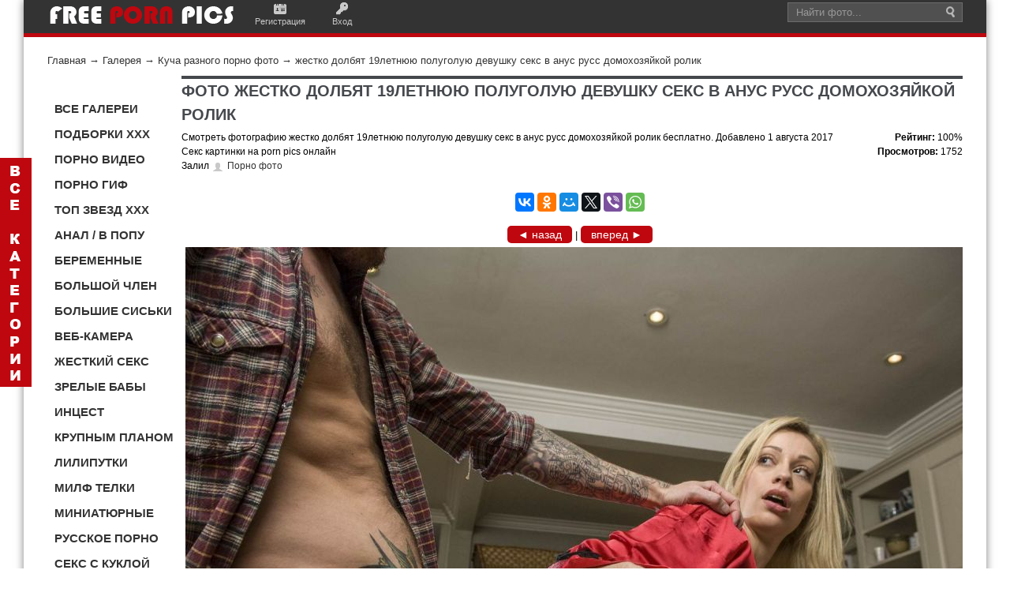

--- FILE ---
content_type: text/html; charset=utf-8
request_url: https://pornpics.bid/photos/photo23820.html
body_size: 10307
content:
<!DOCTYPE html>
<html lang="ru" xmlns="http://www.w3.org/1999/xhtml" prefix="og: http://ogp.me/ns#">
<head>
<title>жестко долбят 19летнюю полуголую девушку секс в анус русс домохозяйкой ролик</title>
<meta name="keywords" content="фотки, порно, секс, трах, минет, тонны, куча, разное" />
<meta name="description" content="Тонны голых фоток разной порнухи для всех любителей горячей ебли." />
<meta name="generator" content="InstantCMS - www.instantcms.ru"/>
<script language="JavaScript" type="text/javascript" src="/includes/jquery/jquery.js"></script>
<script language="JavaScript" type="text/javascript" src="/core/js/common.js"></script>
<script language="JavaScript" type="text/javascript" src="/components/comments/js/comments.js"></script>
<meta property="og:type" content="website" />
<meta property="og:url" content="http://pornpics.bid/photos/photo23820.html" />
<meta property="og:image" content="http://pornpics.bid/images/photos/small/0245354f6a507a1b2d7dee2fc12544f0.jpg"/>
<meta property="og:title" content="жестко долбят 19летнюю полуголую девушку секс в анус русс домохозяйкой ролик"/>
<meta property="og:description" content=""/>
<meta http-equiv="Content-Type" content="text/html; charset=utf-8"/>
<meta name="viewport" content="width=device-width; initial-scale=1.0">
<link rel="canonical" href="http://pornpics.bid/photos/photo23820.html"/>
<link href="/templates/News_Magazine/css/styles.css" rel="stylesheet" type="text/css" />
<link href="/templates/News_Magazine/css/templates.css" rel="stylesheet" type="text/css" />
    </head>
<body>
<div id=wrapper><div id=header><div class=header-inner><div class=container><div id=sitename><a href=/ ><img alt="logo pornpics"src=/templates/News_Magazine/images/logo.png></a></div><div class=mod_usermenu><span class=register><a href=/registration>Регистрация</a></span> <span class=login><a href=/login>Вход</a></span></div><div id=top-search><div class=inner><form action=/index.php class=search><div class="input-append mod-search"><input value="Найти фото..."class="inputbox span2"id=mod_search_searchword maxlength=20 name=query onblur='""==this.value&&(this.value="Найти фото...")'onfocus='"Найти фото..."==this.value&&(this.value="")'size=20> <input value=Поиск class=button type=hidden> <input value=search name=view type=hidden></div></form></div></div></div></div></div><div class=container>
<!--<div id=topmenu><div class=container></div></div><div class=show-on-mobile></div><div class=clear></div>-->
<div id=pathway><div class="pathway"><a href="/" class="pathwaylink">Главная</a>  &rarr; <a href="/photos" class="pathwaylink">Галерея</a>  &rarr; <a href="/photos/1238" class="pathwaylink">Куча разного порно фото</a>  &rarr; <a href="/photos/photo23820.html" class="pathwaylink">жестко долбят 19летнюю полуголую девушку секс в анус русс домохозяйкой ролик</a> </div></div><div id=ns-topcol><div class="top-left"></div><div class=clear></div><div id=ns-botcol><div class="bot-left"></div><div class="bot-right"></div></div><div class=clear></div><div class=col-left id=sidebar-left><div>
    <!--////////////////////////--> <!--<p><a rel="nofollow" href="http://popperrs.ru/" target="_blank"><img src="/images/2p(1).gif" alt="ПОППЕРС ДЛЯ ВЕСЕЛЬЯ И СЕКСА" width="150" height="150" title="ПОППЕРС ДЛЯ ВЕСЕЛЬЯ И СЕКСА" /></a></p>-->
<p>&nbsp;</p>
<div id="menu7"><span>
<div><a rel="nofollow" href="/porno-galereya" title="Порно фото галереи">ВСЕ ГАЛЕРЕИ</a></div>
<div><a rel="nofollow" href="/photos/1189#smotr" title="Порно подборки и секс сборники">ПОДБОРКИ XXX</a></div>
<div><a rel="nofollow" href="/porno-video" title="Лучшее порно видео">ПОРНО ВИДЕО</a></div>
<div><a rel="nofollow" href="/photos/1053#smotr" title="Порно гиф фото Секс гифки">ПОРНО ГИФ</a></div>
<div><a rel="nofollow" href="/photos/1104#smotr" title="Топ рейтинг порно моделей и секс звезд">ТОП ЗВЕЗД XXX</a></div>
<div><a rel="nofollow" href="/photos/1041#smotr" title="Анальный секс Порно анус">АНАЛ / В ПОПУ</a></div>
<div><a rel="nofollow" href="/photos/1046#smotr" title="Беременные девочки секс">БЕРЕМЕННЫЕ</a></div>
<div><a rel="nofollow" href="/photos/1047#smotr" title="Большой Член Огромный хуй">БОЛЬШОЙ ЧЛЕН</a></div>
<div><a rel="nofollow" href="/photos/1048#smotr" title="Большие Сиськи мега грудь">БОЛЬШИЕ СИСЬКИ</a></div>
<div><a rel="nofollow" href="/seks-veb-chat-onlain.html" title="Порно веб камера Секс по вебке">ВЕБ-КАМЕРА</a></div>
<div><a rel="nofollow" href="/photos/1082#smotr" title="Жесткое порно и грубый секс">ЖЕСТКИЙ СЕКС</a></div>
<div><a rel="nofollow" href="/photos/1063#smotr" title="Зрелые женщины порно">ЗРЕЛЫЕ БАБЫ</a></div>
<div><a rel="nofollow" href="/photos/1136#smotr" title="Порно инцест семейный">ИНЦЕСТ</a></div>
<div><a rel="nofollow" href="/photos/1152#smotr" title="Порно крупным планом Секс близко">КРУПНЫМ ПЛАНОМ</a></div>
<div><a rel="nofollow" href="/photos/1070#smotr" title="Секс с лилипуткой порно карлицы">ЛИЛИПУТКИ</a></div>
<div><a rel="nofollow" href="/photos/1051#smotr" title="Milf порно Секс мамочки">МИЛФ ТЕЛКИ</a></div>
<div><a rel="nofollow" href="/photos/1067#smotr" title="Секс с миниатюрной девушкой Порно с маленькой">МИНИАТЮРНЫЕ</a></div>
<div><a rel="nofollow" href="/photos/1138#smotr" title="Русский секс и русское порно">РУССКОЕ ПОРНО</a></div>
<div><a rel="nofollow" href="/photos/1049#smotr" title="Секс с куклой Порно кукла">СЕКС С КУКЛОЙ</a></div>
<div><a rel="nofollow" href="/photos/1147#smotr" title="Частное порно Частный секс">ЧАСТНОЕ ПОРЕВО</a></div>
<div><a rel="nofollow" href="/photos/1059#smotr" title="Секс с шемале Транссексуалы порно">ШЕМАЛЕ ТРАНСЫ</a></div>
<div><a rel="nofollow" href="/photos/1064#smotr" title="Юные девушки порно">ЮНЫЕ ДЕВКИ</a></div>
<div><a rel="nofollow" href="/kontakty.html" title="Контакты">СВЯЗЬ</a></div>
</span></div>
<div class="site-overlay">&nbsp;</div>
<p>&nbsp;</p>
<p><a rel="nofollow" href="https://vk.com/pornpicsfree" target="_blank"><img src="/images/kontakt.jpg" alt="вконтакте соц сеть порно" width="33" height="32" title="мы вконтакте" /></a>&nbsp;<a rel="nofollow" href="https://ru.pinterest.com/eroticpics/" target="_blank"><img src="/images/pinterest(1).jpg" alt="pinterest порно" width="32" height="31" title="Мы в Pinterest" /></a>&nbsp;<a rel="nofollow" href="https://twitter.com/Porn_Pics_RUS" target="_blank"><img src="/images/tviter.jpg" alt="соц сеть твитер порно" width="33" height="32" title="мы в твитере" /></a>&nbsp;<a rel="nofollow" href="https://plus.google.com/+%D0%A1%D0%B5%D1%80%D0%B3%D0%B5%D0%B9%D0%98%D0%B2%D0%B0%D0%BD%D0%BE%D0%B2-%D1%85%D1%85%D1%85" target="_blank"><img src="/images/gugl.jpg" alt="гугл соц сеть порно" width="33" height="32" title="мы в гугл+" /></a>&nbsp;</p>
<p>&nbsp;</p>
<p><style type="text/css">
#menu7 {width: 100%;margin: 7px;font-size: 15px;font-weight: 600;}
#menu7 div {text-decoration: none;width: 155px;display: inline-block;}
#menu7 div a:link, #menu5 div a:visited {color: #333;display: inline-block;padding: 5px 3px 5px 2px;width: 155px;}
#menu7 div a:hover, #menu5 div #current {color: #FFF;background:  #BE070F;padding: 5px 3px 5px 2px;}
</style></p>
</div><div>
    <div id="panel">
<div id="hidden_panel">
<ul>
    <li><a rel="nofollow" href="/photos/1053#smotr" title="Порно гиф фото Секс гифки">Порно гиф</a></li>
    <li><a rel="nofollow" href="/porno-video" title="Порно видео Секс кино">Порно видео</a></li>
    <li><a rel="nofollow" href="/photos/1189#smotr" title="Порно фото подборки">Подборки</a></li>
    <li><a rel="nofollow" href="/photos/1104#smotr" title="Топ рейтинг порно моделей и секс звезд">Топ моделей xxx</a></li>
    <li><a rel="nofollow" href="/photos/1090#smotr" title="Секс демотиваторы">Демотиваторы</a></li>
    <li><a rel="nofollow" href="/photos/1093#smotr" title="Добавить порно фото">Общий альбом</a></li>
    <li><a rel="nofollow" href="/photos/1099#smotr" title="3Д порно с монстрами">3D порно</a></li>
    <li><a rel="nofollow" href="/photos/1242#smotr" title="Порно в авто Секс в машине">Автомобиль</a></li>
    <li><a rel="nofollow" href="/photos/1074#smotr" title="Секс с акробаткой Порно гибких">Акробатки</a></li>
    <li><a rel="nofollow" href="/photos/1041#smotr" title="Анальный секс Порно анус">Анал</a></li>
    <li><a rel="nofollow" href="/photos/1042#smotr" title="Азиатки порно">Азиатки</a></li>
    <li><a rel="nofollow" href="/photos/1186#smotr" title="Порно старых баб Секс старушек">Бабульки</a></li>
    <li><a rel="nofollow" href="/photos/1045#smotr" title="БДСМ порно">БДСМ</a></li>
    <li><a rel="nofollow" href="/photos/1133#smotr" title="Секс в белье Порно бельё">Белье</a></li>
    <li><a rel="nofollow" href="/photos/1046#smotr" title="Беременные девочки секс">Беременные</a></li>
    <li><a rel="nofollow" href="/photos/1050#smotr" title="Секс с блондинкой">Блондинки</a></li>
    <li><a rel="nofollow" href="/photos/1151#smotr" title="Голый боди-арт девушек">Боди-арт</a></li>
    <li><a rel="nofollow" href="/photos/1089#smotr" title="Боль порно Больный секс">Больно</a></li>
    <li><a rel="nofollow" href="/photos/1047#smotr" title="Большой Член Огромный хуй">Большой Член</a></li>
    <li><a rel="nofollow" href="/photos/1048#smotr" title="Большие Сиськи мега грудь">Большие сиськи</a></li>
    <li><a rel="nofollow" href="/photos/1055#smotr" title="Женская бритая киска">Бритая киска</a></li>
    <li><a rel="nofollow" href="/seks-veb-chat-onlain.html" title="Порно веб камера Секс по вебке">Веб-камера</a></li>
    <li><a rel="nofollow" href="/photos/1102#smotr" title="Порно волосатая пизда, секс в лохматую киску">Волосатая пизда</a></li>
    <li><a rel="nofollow" href="/photos/1240#smotr" title="Порно втроем Секс втроём">Втроем</a></li>
    <li><a rel="nofollow" href="/photos/1169#smotr" title="Голые девушки из соцсетей инста и вк">Голые из соцсетей</a></li>
    <li><a rel="nofollow" href="/photos/1095#smotr" title="Секс в гольфах Порно в гетрах">Гольфы Гетры</a></li>
    <li><a rel="nofollow" href="/photos/1079#smotr" title="Секс с горничной Порно прислуга">Горничная</a></li>
    <li><a rel="nofollow" href="/photos/1142#smotr" title="Групповое порно Секс оргия">Групповой секс</a></li>
    <li><a rel="nofollow" href="/photos/1170#smotr" title="Двойное проникновение порно">Двойной трах</a></li>
    <li><a rel="nofollow" href="/photos/1057#smotr" title="Голые девушки с тату">Девушки с тату</a></li>
    <li><a rel="nofollow" href="/photos/1154#smotr" title="Голые девушки 3D Секс 3Д">Девушки 3D</a></li>
    <li><a rel="nofollow" href="/photos/1177#smotr" title="Домашний секс Порно дома">Домашнее</a></li>
    <li><a rel="nofollow" href="/photos/1092#smotr" title="Порно женские ноги Стройные ножки">Дрочит ножками</a></li>
    <li><a rel="nofollow" href="/photos/1252#smotr" title="Порно косплей Секс переодетых">Евро косплей</a></li>
    <li><a rel="nofollow" href="/photos/1044#smotr" title="Жопы в сексе порно попки">Женские попы</a></li>
    <li><a rel="nofollow" href="/photos/1082#smotr" title="Жесткое порно и грубый секс">Жесткий секс</a></li>
    <li><a rel="nofollow" href="/photos/1075#smotr" title="Секс с завязанными глазами">Завязанные глаза</a></li>
    <li><a rel="nofollow" href="/photos/1063#smotr" title="Зрелые женщины порно">Зрелые</a></li>
    <li><a rel="nofollow" href="/photos/1188#smotr" title="Порно индийское">Индианки</a></li>
    <li><a rel="nofollow" href="/photos/1136#smotr" title="Порно инцест семейный">Инцест</a></li>
    <li><a rel="nofollow" href="/photos/1101#smotr" title="Секс на высоких каблуках">Каблуки</a></li>
    <li><a rel="nofollow" href="/photos/1249#smotr" title="Пизда в сперме после секса">Киска в сперме</a></li>
    <li><a rel="nofollow" href="/photos/1120#smotr" title="Порно с девушками в колготках">Колготки</a></li>
    <li><a rel="nofollow" href="/photos/1187#smotr" title="Порно кореянки Секс корея">Кореянки голые</a></li>
    <li><a rel="nofollow" href="/photos/1071#smotr" title="Косплей японки">Косплей япония</a></li>
    <li><a rel="nofollow" href="/photos/1043#smotr" title="Голые девушки красивые">Красивые девушки</a></li>
    <li><a rel="nofollow" href="/photos/1254#smotr" title="Порно комиксы xxx">Комиксы</a></li>
    <li><a rel="nofollow" href="/photos/1152#smotr" title="Порно крупным планом Секс близко">Крупным планом</a></li>
    <li><a rel="nofollow" href="/photos/1097#smotr" title="Курит в порно Секс с сигаретой">Курит</a></li>
    <li><a rel="nofollow" href="/photos/1159#smotr" title="Порно в латексе Секс латекс">Латекс</a></li>
    <li><a rel="nofollow" href="/photos/1145#smotr" title="Порно ледибой Секс с леди-бой">Ледибой</a></li>
    <li><a rel="nofollow" href="/photos/1077#smotr" title="Лесбиянки секс Женское порно">Лесбиянки</a></li>
    <li><a rel="nofollow" href="/photos/1143#smotr" title="Лижет член и пизду">Лижет</a></li>
    <li><a rel="nofollow" href="/photos/1070#smotr" title="Секс с лилипуткой порно карлицы">Лилипутки</a></li>
    <li><a rel="nofollow" href="/photos/1040#smotr" title="Любительский секс">Любительский</a></li>
    <li><a rel="nofollow" href="/photos/1118#smotr" title="Секс девушек с маленькой грудью">Маленькая грудь</a></li>
    <li><a rel="nofollow" href="/photos/1085#smotr" title="Секс с мамой Порно мамы">Мамочки</a></li>
    <li><a rel="nofollow" href="/photos/1051#smotr" title="Milf порно Секс мамочки">МИЛФ</a></li>
    <li><a rel="nofollow" href="/photos/1048#smotr" title="Огромные мега титьки">Мега титьки</a></li>
    <li><a rel="nofollow" href="/photos/1080#smotr" title="Секс с медсестрой Порно доктор">Медсестра</a></li>
    <li><a rel="nofollow" href="/photos/1069#smotr" title="Минет порно Сосет член">Минет</a></li>
    <li><a rel="nofollow" href="/photos/1067#smotr" title="Секс с миниатюрной девушкой Порно с маленькой">Миниатюрные</a></li>
    <li><a rel="nofollow" href="/photos/1052#smotr" title="Молодые девочки Молоденькие девушки">Молодые</a></li>
    <li><a rel="nofollow" href="/photos/1253#smotr" title="Секс в новый год Порно новогоднее">Новогоднее</a></li>
    <li><a rel="nofollow" href="/photos/1180#smotr" title="Порно наказание Секс порка">Наказание в сексе</a></li>
    <li><a rel="nofollow" href="/photos/1089#smotr" title="Секс насилие Порно насилуют">Насилие</a></li>
    <li><a rel="nofollow" href="/photos/1058#smotr" title="Секс с невестой Порно свадьба">Невесты</a></li>
    <li><a rel="nofollow" href="/photos/1054#smotr" title="Негритянки секс Черное порно">Негритянки</a></li>
    <li><a rel="nofollow" href="/photos/1103#smotr" title="Голые нудистки ню на пляже">Нудистки</a></li>
    <li><a rel="nofollow" href="/photos/1087#smotr" title="Порно одетых Секс в одежде">Одетые</a></li>
    <li><a rel="nofollow" href="/photos/1142#smotr" title="Групповой секс Порно оргия">Оргия</a></li>
    <li><a rel="nofollow" href="/photos/1083#smotr" title="Секс в офисе с боссом">Офис</a></li>
    <li><a rel="nofollow" href="/photos/1065#smotr" title="Голые папуаски Туземки Африки">Папуаски Африка</a></li>
    <li><a rel="nofollow" href="/photos/1086#smotr" title="Писающие девушки бабы ссут">Писают</a></li>
    <li><a rel="nofollow" href="/photos/1060#smotr" title="Пизда в сексе Пися девушки">Пися</a></li>
    <li><a rel="nofollow" href="/photos/1094#smotr" title="Подсмотренный секс Порно подглядывание">Подглядывание</a></li>
    <li><a rel="nofollow" href="/photos/1084#smotr" title="Порно звезды Акртисы секса">Порно звезды</a></li>
    <li><a rel="nofollow" href="/photos/1160#smotr" title="Топ порно студий Рейтинг порно студий">Порно студии</a></li>
    <li><a rel="nofollow" href="/photos/1140#smotr" title="Секс с пьяной Порно пьяных">Пьяные телки</a></li>
    <li><a rel="nofollow" href="/photos/1134#smotr" title="Секс на природе Порно в лесу и парке">Природа Лес</a></li>
    <li><a rel="nofollow" href="/photos/1135#smotr" title="Проститутки Шлюхи Индивидуалки Москвы">Проститутки</a></li>
    <li><a rel="nofollow" href="/photos/1100#smotr" title="Секс раком порно по собачьи">Раком</a></li>
    <li><a rel="nofollow" href="/photos/1098#smotr" title="Порно рабыни секс с рабыней">Рабыни</a></li>
    <li><a rel="nofollow" href="/photos/1250#smotr" title="Раскрытый анал Раздвинутая пися">Раскрытая киска</a></li>
    <li><a rel="nofollow" href="/photos/1138#smotr" title="Русский секс и русское порно">Русское порно</a></li>
    <li><a rel="nofollow" href="/photos/1243#smotr" title="Секс с рыжими Порно рыжих баб">Рыжие</a></li>
    <li><a rel="nofollow" href="/photos/1184#smotr" title="Секс в сапогах Порно в сапожках">Сапоги</a></li>
    <li><a rel="nofollow" href="/photos/1083#smotr" title="Секс с секретаршей Офис">Секретарши</a></li>
    <li><a rel="nofollow" href="/photos/1172#smotr" title="Порно в ванне Секс душ">Секс в душе</a></li>
    <li><a rel="nofollow" href="/photos/1078#smotr" title="Игрушки в сексе Порно дилдо">Секс игрушки</a></li>
    <li><a rel="nofollow" href="/photos/1049#smotr" title="Секс с куклой Порно кукла">Секс с куклой</a></li>
    <li><a rel="nofollow" href="/photos/1178#smotr" title="Секс машины Порно станок">Секс машины</a></li>
    <li><a rel="nofollow" href="/photos/1157#smotr" title="Порно соски Ореол сисек">Соски Ореол</a></li>
    <li><a rel="nofollow" href="/photos/1183#smotr" title="Порно сперма Сперма на лице">Сперма</a></li>
    <li><a rel="nofollow" href="/photos/1081#smotr" title="Порно спортсменки Секс в спорте">Спортсменки</a></li>
    <li><a rel="nofollow" href="/photos/1061#smotr" title="Секс старых и молодых">Старые молодые</a></li>
    <li><a rel="nofollow" href="/photos/1073#smotr" title="Секс с студенткой">Студентки</a></li>
    <li><a rel="nofollow" href="/photos/1088#smotr" title="Секс с тайкой Тайское порно">Тайки</a></li>
    <li><a rel="nofollow" href="/photos/1076#smotr" title="Секс с толстой бабой Порно жирных">Толстые бабы</a></li>
    <li><a rel="nofollow" href="/photos/1059#smotr" title="Секс с трансом Порно ледибой">Трансы</a></li>
    <li><a rel="nofollow" href="/photos/1101#smotr" title="Порно в туфлях с красивыми девушками">Туфли</a></li>
    <li><a rel="nofollow" href="/photos/1132#smotr" title="Порно с учительницами в школе">Учительницы</a></li>
    <li><a rel="nofollow" href="/photos/1045#smotr" title="Порно фетиш">Фетиш</a></li>
    <li><a target="_blank" href="http://hotxxx.pw" title="Порно фото xxx">Горячее порно</a></li>
    <li><a rel="nofollow" href="/photos/1147#smotr" title="Частное порно Частный секс">Частное</a></li>
    <li><a rel="nofollow" href="/photos/1181#smotr" title="Хуи негров Черные члены">Черный член</a></li>
    <li><a rel="nofollow" href="/photos/1091#smotr" title="Порно черлидерши Секс с болельщицой">Черлидерши</a></li>
    <li><a rel="nofollow" href="/photos/1120#smotr" title="Секс с девушками в чулках">Чулки</a></li>
    <li><a rel="nofollow" href="/photos/1072#smotr" title="Худые девушки порно Секс с тощей">Худые</a></li>
    <li><a rel="nofollow" href="/photos/1059#smotr" title="Секс с шемале Транссексуалы порно">Шемале</a></li>
    <li><a rel="nofollow" href="/photos/1064#smotr" title="Юные девушки порно">Юные</a></li>
    <li><a rel="nofollow" href="/photos/1096#smotr" title="Экстремальный секс">Экстрим xxx</a></li>
    <li><a rel="nofollow" href="/photos/1056#smotr" title="Эмо девушки голые">Эмо голые</a></li>
    <li><a rel="nofollow" href="/photos/1111#smotr" title="Голые девушки эротика ню">Эротика ню</a></li>
    <li><a rel="nofollow" href="/photos/1143#smotr" title="Язык в пизду и жопу">Язык</a></li>
    <li><a rel="nofollow" href="/photos/1066#smotr" title="Секс с японкой Порно японок">Японки</a></li>
    <li><a rel="nofollow" href="/photos/1149#smotr" title="Порно обои глых девушек">Обои на комп</a></li>
    <li><a rel="nofollow" href="/vse-porno-tegi.html" title="Порно теги все">Все теги</a></li>
    <li><a rel="nofollow" href="/kontakty.html" title="Связь Контакты">Контакты</a></li>
</ul>
</div>
</div>
<p><style type="text/css">
#panel {position: fixed;top: 200px;left: 0;background:url(/templates/News_Magazine/images/vsekat.png) no-repeat #BE070F;width: 30px;height: 280px;font: 14px Arial;color: #fff;text-align: center;padding: 5px;
    -webkit-transition-duration: 0.3s;
    -moz-transition-duration: 0.3s;
    -o-transition-duration: 0.3s;
    transition-duration: 0.3s;z-index: 11000;}
#hidden_panel {position: fixed;top: 0px;left: -220px;background: #BE070F; color: #FFF;width: 200px;height: 98%;padding: 10px;text-align: left;
    -webkit-transition-duration: 0.3s;
    -moz-transition-duration: 0.3s;
    -o-transition-duration: 0.3s;
transition-duration: 0.3s;overflow: auto;z-index: 11000;font-weight: 600;}
#panel:hover {left: 220px;}
#panel:hover #hidden_panel {left: 0; /* отступ слева */}
#hidden_panel li {text-decoration: none;list-style:none;margin-left: -30px;padding: 5px 3px 5px 1px;font-size: 17px;}
#hidden_panel li a:link {color: #fff;width: 155px;}
#hidden_panel li a:hover {color: #333;}
</style></p>
</div></div><div class="col-main"id=main><div id=maincol></div><div class=component>   <h1 class="con_heading">ФОТО жестко долбят 19летнюю полуголую девушку секс в анус русс домохозяйкой ролик</h1>  <!--  !--> <div class="photo_date_details" style="float:left;font-size:12px;"> <p>Смотреть фотографию жестко долбят 19летнюю полуголую девушку секс в анус русс домохозяйкой ролик бесплатно. Добавлено 1 августа 2017</p> <p>Секс картинки на porn pics онлайн</p> <p>Залил <a href="/users/admin" class="user_gender_m" style="">Порно фото</a></p> </div> <div class="photo_date_details" style="float:right; text-align:right;font-size:12px;"> <table cellpadding="0" cellspacing="0" border="0" width="100%"> <tr> <td> <p><strong>Рейтинг: </strong><span>100%</span></p> <p><strong>Просмотров: </strong> 1752</p> </td>  </tr> </table>  </div> <table width="100%" cellpadding="0" cellspacing="0" border="0" class="photo_layout"> <tr> <td align="center" valign="top" style="padding-right:15px"> <div id="previe" class="photo_border"> <script src="//yastatic.net/es5-shims/0.0.2/es5-shims.min.js"></script> <script src="//yastatic.net/share2/share.js"></script> <div class="ya-share2" data-services="vkontakte,facebook,odnoklassniki,moimir,twitter,viber,whatsapp"></div><p>&nbsp;</p>  <div align="center" style="margin:0 0 5px 0">  <a rel="nofollow" class="photoknop" href="/photos/photo23821.html#previe">&#9668; назад</a>   |   <a rel="nofollow" class="photoknop" href="/photos/photo23819.html#previe">вперед &#9658;</a>  </div>  <img src="/images/photos/medium/0245354f6a507a1b2d7dee2fc12544f0.jpg" border="0" alt="жестко долбят 19летнюю полуголую девушку секс в анус русс домохозяйкой ролик" /> </div>  <div align="center" style="margin:5px  0">  <a rel="nofollow" class="photoknop" href="/photos/photo23821.html#previe">&#9668; назад</a>   |   <a rel="nofollow" class="photoknop" href="/photos/photo23819.html#previe">вперед &#9658;</a>  </div>  </td> </tr> </table><table width="100%" cellpadding="0" cellspacing="0" border="0"> <tr> <td width="" valign="top" align="left">   <div class="photo_sub_details" style="margin-left:2%; font-size: 18px;"> Смотреть эту порно <a style="color: rgb(153, 51, 0);" rel="nofollow" href="/photos/1238">галерею</a><br/> Смотреть  <a style="color: rgb(153, 51, 0);" rel="nofollow" href="/photos">все секс фотоальбомы</a> </div>   <div class="photo_details" style="margin-top:5px;margin-left:2%;font-size: 12px"> Код для вставки этого изображения на форум:<br/><input type="text" class="photo_bbinput" value="[IMG]http://pornpics.bid/images/photos/medium/0245354f6a507a1b2d7dee2fc12544f0.jpg[/IMG]"/> </div>  <div class="photo_sub_details" style="margin-left:1%;padding:0px 20px"> <div class="taglinebar"><span class="label">Теги: </span><span class="tags"><a href="/search/tag/%D1%88%D0%B0%D0%BB%D0%B0%D0%B2%D1%8B">шалавы</a>, <a href="/search/tag/%D1%82%D1%80%D0%B0%D1%85">трах</a>, <a href="/search/tag/%D1%82%D0%BE%D0%BD%D0%BD%D1%8B">тонны</a>, <a href="/search/tag/%D1%81%D0%BE%D1%81%D0%BA%D0%B8">соски</a>, <a href="/search/tag/%D1%81%D0%B5%D0%BA%D1%81">секс</a>, <a href="/search/tag/%D0%BF%D1%80%D0%B5%D0%BB%D0%B5%D1%81%D1%82%D1%8C">прелесть</a>, <a href="/search/tag/%D0%BF%D0%BE%D1%80%D0%BD%D1%83%D1%88%D0%BA%D0%B0">порнушка</a>, <a href="/search/tag/%D0%BF%D0%BE%D1%80%D0%BD%D0%BE">порно</a>, <a href="/search/tag/%D0%BF%D0%BE%D0%B5%D0%B1%D1%83%D1%88%D0%BA%D0%B8">поебушки</a>, <a href="/search/tag/%D0%BF%D0%B8%D1%81%D1%8F">пися</a>, <a href="/search/tag/%D0%BC%D0%B8%D0%BD%D0%B5%D1%82">минет</a>, <a href="/search/tag/%D0%BA%D1%83%D1%87%D0%B0">куча</a>, <a href="/search/tag/%D0%B6%D0%BE%D0%BF%D0%B0">жопа</a>, <a href="/search/tag/%D0%B4%D0%BE%D0%BC%D0%B0">дома</a>, <a href="/search/tag/%D0%B3%D0%BE%D0%BB%D1%8B%D0%B5">голые</a>, <a href="/search/tag/%D0%B2%D1%81%D0%B5+%D0%B2%D0%B0%D0%BC">все вам</a>, <a href="/search/tag/xxx">xxx</a></span></div> </div> <p>&nbsp;</p><h2>Похожие фотки</h2>

<table width="100%" border="0" cellpadding="0" cellspacing="0">
    <tbody>
        <tr>
            <td>            
</td>
            <td>            

</td>
        </tr>
    </tbody>
</table>


<div class="photo_gallery"><div class="view view-tenth"><a rel="nofollow" href="/photos/photo25910.html#previe"><img class="photo_thumb_img" src="/images/photos/small/518fce517e32bd5931e37d7e1c8b95ad.jpg" alt="жестко трахают 19летнюю полуголую девушку анальное в жопу русс спортсменкой фильм" title="жестко трахают 19летнюю полуголую девушку анальное в жопу русс спортсменкой фильм" border="0" /></a><div class="mask"><h3><a rel="nofollow" href="/photos/photo25910.html#previe">жестко трахают...</a></h3></div></div><div class="view view-tenth"><a rel="nofollow" href="/photos/photo23504.html#previe"><img class="photo_thumb_img" src="/images/photos/small/4c6dd8dec6c40bff19c7a386ef65a112.jpg" alt="жестко долбят семнадцатилетнюю полуголую девушку член в жопе русс бабой онлайн" title="жестко долбят семнадцатилетнюю полуголую девушку член в жопе русс бабой онлайн" border="0" /></a><div class="mask"><h3><a rel="nofollow" href="/photos/photo23504.html#previe">жестко долбят...</a></h3></div></div><div class="view view-tenth"><a rel="nofollow" href="/photos/photo25277.html#previe"><img class="photo_thumb_img" src="/images/photos/small/3ab0fb9537dd9acd3a5b36c6021190b8.jpg" alt="жестко ебут девятнадцатилетнюю полуголую девушку секс в анал русс милой в лесу" title="жестко ебут девятнадцатилетнюю полуголую девушку секс в анал русс милой в лесу" border="0" /></a><div class="mask"><h3><a rel="nofollow" href="/photos/photo25277.html#previe">жестко ебут...</a></h3></div></div><div class="view view-tenth"><a rel="nofollow" href="/photos/photo23472.html#previe"><img class="photo_thumb_img" src="/images/photos/small/5f9e41cedd7ff36e6137f9883f08b13d.jpg" alt="долбят 18летнюю полуголую студентку трах в анус русс стройняжкой онлайн" title="долбят 18летнюю полуголую студентку трах в анус русс стройняжкой онлайн" border="0" /></a><div class="mask"><h3><a rel="nofollow" href="/photos/photo23472.html#previe">долбят 18летнюю...</a></h3></div></div><div class="view view-tenth"><a rel="nofollow" href="/photos/photo24324.html#previe"><img class="photo_thumb_img" src="/images/photos/small/52911a61a0bf83d968cec63b5e75893b.jpg" alt="жестко заебали 19летнюю полуголую девчонку трамбует срандель русс пухлой в машине" title="жестко заебали 19летнюю полуголую девчонку трамбует срандель русс пухлой в машине" border="0" /></a><div class="mask"><h3><a rel="nofollow" href="/photos/photo24324.html#previe">жестко заебали...</a></h3></div></div><div class="view view-tenth"><a rel="nofollow" href="/photos/photo25278.html#previe"><img class="photo_thumb_img" src="/images/photos/small/b31af01d54bfa0358a587e7eda4c5bc5.jpg" alt="жестко затрахали 19летнюю сексуальную телочку узкий анус руссиан домохозяйкой скачать" title="жестко затрахали 19летнюю сексуальную телочку узкий анус руссиан домохозяйкой скачать" border="0" /></a><div class="mask"><h3><a rel="nofollow" href="/photos/photo25278.html#previe">жестко затрахали...</a></h3></div></div><div class="view view-tenth"><a rel="nofollow" href="/photos/photo23951.html#previe"><img class="photo_thumb_img" src="/images/photos/small/67fc4555c85100ef10ed9e080e78e171.jpg" alt="дрючат молоденькую офигенную телочку секс в очко русс домохозяйкой ролик" title="дрючат молоденькую офигенную телочку секс в очко русс домохозяйкой ролик" border="0" /></a><div class="mask"><h3><a rel="nofollow" href="/photos/photo23951.html#previe">дрючат молоденькую...</a></h3></div></div><div class="view view-tenth"><a rel="nofollow" href="/photos/photo25361.html#previe"><img class="photo_thumb_img" src="/images/photos/small/da83f2692f594a76f2b55284e596da06.jpg" alt="больно долбят теен маленькую девчонку секс в анал руссиан домохозяйкой ролик" title="больно долбят теен маленькую девчонку секс в анал руссиан домохозяйкой ролик" border="0" /></a><div class="mask"><h3><a rel="nofollow" href="/photos/photo25361.html#previe">больно долбят теен...</a></h3></div></div><div class="view view-tenth"><a rel="nofollow" href="/photos/photo24824.html#previe"><img class="photo_thumb_img" src="/images/photos/small/5ad98d807cac8460d96d4d448e4e6b17.jpg" alt="жестко долбят молодую маленькую девушку порно в жопу советской домохозяйкой дома" title="жестко долбят молодую маленькую девушку порно в жопу советской домохозяйкой дома" border="0" /></a><div class="mask"><h3><a rel="nofollow" href="/photos/photo24824.html#previe">жестко долбят молодую...</a></h3></div></div><div class="view view-tenth"><a rel="nofollow" href="/photos/photo23372.html#previe"><img class="photo_thumb_img" src="/images/photos/small/1500658a06aee6ab3d2e43239a5b6b06.jpg" alt="жестко долбят 19летнюю красивую девчонку хуй в заднице русс продавщицей бесплатно" title="жестко долбят 19летнюю красивую девчонку хуй в заднице русс продавщицей бесплатно" border="0" /></a><div class="mask"><h3><a rel="nofollow" href="/photos/photo23372.html#previe">жестко долбят 19летнюю...</a></h3></div></div><div class="view view-tenth"><a rel="nofollow" href="/photos/photo24843.html#previe"><img class="photo_thumb_img" src="/images/photos/small/6381d175829745a1e4ab0a52bdca26ac.jpg" alt="жестко долбят 19летнюю аппетитную телочку узкий анал русс бабой смотреть" title="жестко долбят 19летнюю аппетитную телочку узкий анал русс бабой смотреть" border="0" /></a><div class="mask"><h3><a rel="nofollow" href="/photos/photo24843.html#previe">жестко долбят 19летнюю...</a></h3></div></div><div class="view view-tenth"><a rel="nofollow" href="/photos/photo23633.html#previe"><img class="photo_thumb_img" src="/images/photos/small/09fcec217b1ba725f23c9e8003a448b2.jpg" alt="жестко долбят юную полуголую девушку минет с аналом rusian невестой в авто" title="жестко долбят юную полуголую девушку минет с аналом rusian невестой в авто" border="0" /></a><div class="mask"><h3><a rel="nofollow" href="/photos/photo23633.html#previe">жестко долбят юную...</a></h3></div></div><div class="view view-tenth"><a rel="nofollow" href="/photos/photo24246.html#previe"><img class="photo_thumb_img" src="/images/photos/small/33b52cfb3b08159f6af62cc30fa21b77.jpg" alt="жестко долбят теен полуголую девушку порно в попу руссиан горничной скачать" title="жестко долбят теен полуголую девушку порно в попу руссиан горничной скачать" border="0" /></a><div class="mask"><h3><a rel="nofollow" href="/photos/photo24246.html#previe">жестко долбят теен...</a></h3></div></div><div class="view view-tenth"><a rel="nofollow" href="/photos/photo25019.html#previe"><img class="photo_thumb_img" src="/images/photos/small/b23d0d1ae2dedaaf5b67f7dac86caed8.jpg" alt="жестко долбят 19летнюю худую девушку хуй в жопе русской секретаршей смотреть" title="жестко долбят 19летнюю худую девушку хуй в жопе русской секретаршей смотреть" border="0" /></a><div class="mask"><h3><a rel="nofollow" href="/photos/photo25019.html#previe">жестко долбят 19летнюю...</a></h3></div></div><div class="view view-tenth"><a rel="nofollow" href="/photos/photo23694.html#previe"><img class="photo_thumb_img" src="/images/photos/small/86aec0158254a85ef09a2a0a863dda4e.jpg" alt="долбят юную полуголую девку секс в срандель русс соседкой в сауне" title="долбят юную полуголую девку секс в срандель русс соседкой в сауне" border="0" /></a><div class="mask"><h3><a rel="nofollow" href="/photos/photo23694.html#previe">долбят юную полуголую...</a></h3></div></div><div class="view view-tenth"><a rel="nofollow" href="/photos/photo23314.html#previe"><img class="photo_thumb_img" src="/images/photos/small/911f4d746abfbde7a2e96b3d7c7a56b7.jpg" alt="жестко затрахали 19летнюю офигенную телку трах в анус русс студенткой бесплатно" title="жестко затрахали 19летнюю офигенную телку трах в анус русс студенткой бесплатно" border="0" /></a><div class="mask"><h3><a rel="nofollow" href="/photos/photo23314.html#previe">жестко затрахали...</a></h3></div></div><div class="view view-tenth"><a rel="nofollow" href="/photos/photo25901.html#previe"><img class="photo_thumb_img" src="/images/photos/small/66cc747d614df2cd9e504555b4871f22.jpg" alt="жестко заебали 19летнюю фигуристую телку порно в анус русс милф в лесу" title="жестко заебали 19летнюю фигуристую телку порно в анус русс милф в лесу" border="0" /></a><div class="mask"><h3><a rel="nofollow" href="/photos/photo25901.html#previe">жестко заебали...</a></h3></div></div><div class="view view-tenth"><a rel="nofollow" href="/photos/photo25503.html#previe"><img class="photo_thumb_img" src="/images/photos/small/f7450c59498e2fdb3e56166e926dc023.jpg" alt="жестко долбят юную худую девушку хуй в анусе русс соседкой на лавочке" title="жестко долбят юную худую девушку хуй в анусе русс соседкой на лавочке" border="0" /></a><div class="mask"><h3><a rel="nofollow" href="/photos/photo25503.html#previe">жестко долбят юную...</a></h3></div></div><div class="view view-tenth"><a rel="nofollow" href="/photos/photo25403.html#previe"><img class="photo_thumb_img" src="/images/photos/small/ddeaa2854c0b7e6b93d64934c65e4aa6.jpg" alt="жестко долбят 18летнюю суперскую девчонку трах в анус русс девчонкой фильм" title="жестко долбят 18летнюю суперскую девчонку трах в анус русс девчонкой фильм" border="0" /></a><div class="mask"><h3><a rel="nofollow" href="/photos/photo25403.html#previe">жестко долбят 18летнюю...</a></h3></div></div><div class="view view-tenth"><a rel="nofollow" href="/photos/photo24194.html#previe"><img class="photo_thumb_img" src="/images/photos/small/56eb4465cc8690450e944d321ac491d6.jpg" alt="больно ебут молодую стройную девушку секс в попу русс домохозяйкой в авто" title="больно ебут молодую стройную девушку секс в попу русс домохозяйкой в авто" border="0" /></a><div class="mask"><h3><a rel="nofollow" href="/photos/photo24194.html#previe">больно ебут молодую...</a></h3></div></div></div> </td> </tr> </table>
<div class="cmm_heading">
	Комментарии (<span id="comments_count">0</span>)
</div>

<div class="cm_ajax_list">
	
	<p>Нет комментариев. Ваш будет первым!</p>

</div>

<a name="c"></a>
<table cellspacing="0" cellpadding="2" style="margin:15px 0 0 0;">
    <tr>
        <td width="16"><img src="/templates/News_Magazine/images/icons/comment.png" /></td>
        <td><a href="javascript:void(0);" onclick="addComment('photo', '23820', 0)" class="ajaxlink">Добавить комментарий</a></td>
                    	
                    </tr>
</table>	

<div id="cm_addentry0"></div></div></div>
<div class=clear></div></div><div id=footer><div class=container><div class=foot-left><div id=copyright>Porn Pics  © 2026<a href=/ssylki-dlja-porno-saitov><span style=color:#fff>Webmasters Links</span></a></div></div><div class=foot-right>
<a href="https://pornpics.bid/sitemap.xml" target="_blank"><span style="color: rgb(255, 255, 255);">sitemap.xml</span></a>    <script>document.write("<a href='//www.liveinternet.ru/click' target=_blank><img src='//counter.yadro.ru/hit?t44.5;r"+escape(document.referrer)+("undefined"==typeof screen?"":";s"+screen.width+"*"+screen.height+"*"+(screen.colorDepth?screen.colorDepth:screen.pixelDepth))+";u"+escape(document.URL)+";"+Math.random()+"' alt='' title='LiveInternet' border='0' width='15' height='15'></a>")</script></div></div></div></div><script>!function(i){i("#topmenu").find("li").each(function(){i(this).find("ul").length>0&&(i(this).mouseenter(function(){i(this).find("ul").stop(!0,!0).slideDown()}),i(this).mouseleave(function(){i(this).find("ul").stop(!0,!0).slideUp()}))})}(jQuery)</script><script async src=https://ajax.googleapis.com/ajax/libs/jquery/1.12.0/jquery.min.js></script><script async src=/templates/News_Magazine/js/templates.js></script><script async src=/templates/News_Magazine/js/script.js></script><script async src=/templates/News_Magazine/js/selectivizr-min.js></script>
<!--Yandex.Metrika counter -->
<script type="text/javascript">
(function (d, w, c) {
(w[c] = w[c] || []).push(function() {
try {
w.yaCounter39539245 = new Ya.Metrika({
id:39539245,
clickmap:true,
trackLinks:true,
accurateTrackBounce:true,
webvisor:true
});
} catch(e) { }
});
var n = d.getElementsByTagName("script")[0],
s = d.createElement("script"),
f = function () { n.parentNode.insertBefore(s, n); };
s.type = "text/javascript";
s.async = true;
s.src = "https://mc.yandex.ru/metrika/watch.js";
if (w.opera == "[object Opera]") {
d.addEventListener("DOMContentLoaded", f, false);
} else { f(); }
})(document, window, "yandex_metrika_callbacks");
</script>
<noscript><div><img src="https://mc.yandex.ru/watch/39539245" style="position:absolute; left:-9999px;" alt="" /></div></noscript>
<!-- /Yandex.Metrika counter -->

<!--moiclikan
<SCRIPT LANGUAGE="Javascript" SRC="/templates/News_Magazine/js/clikmoi1.js"></SCRIPT>
<a rel="nofollow" href="http://oniondir.biz/" onclick="bybyby();" target="_blank"><div id="click" style="position:absolute;display:none;z-index: 15000;"></div></a>
moiclikan-->
<style type="text/css"> 
@media only screen and (max-device-width: 768px) { 
.mobnon{ 
display: none;
float:left;
margin-left:0px;
}
@media only screen and (max-device-width: 768px) { 
.mobyes{ 
display: block;
float:left;
margin-left:0px;
} 
</style>



</body>
</html>
<link href="/templates/News_Magazine/css/reset.css" rel="stylesheet" type="text/css" />

--- FILE ---
content_type: text/css
request_url: https://pornpics.bid/templates/News_Magazine/css/templates.css
body_size: 5643
content:
.top-left, .bot-left { width: 620px; float:left; } .top-right, .bot-right{ width: 515px; float:right; } .top_left, .bot_left{ width: 620px; float:left; } .col-left{ float:left; padding: 0px; margin-right:20px; width: 150px; } .col-right{ float:right; padding:0px; margin-left:25px; width: 160px; } .col-main{ padding: 0px; overflow:hidden; width: auto; } .com-center{ clear:both; width:100%; position:relative; } .top-center, .bot-center{ float:left; margin:0px 25px; padding:0px 14px; width: 160px; border-right:1px solid #E7E8E9; border-left:1px solid #E7E8E9; } .top_right, .bot_right{ float:right; width:300px; } .prof-right, .club_right, .cat_right{ width:auto; overflow:hidden; } .prof-left, .club_left{ float:left; margin-right:20px; width:230px; } .uc_detailimg{ float:left; margin-right:20px; width:180px; } .uc_left{ float:left; margin-right:20px; width:120px; } .widget { margin: 0px 0px 20px 0px; padding: 0px; overflow:hidden; position:relative; } .widget ul{ padding:0px; } .tabnav li { display: inline-block; *display:inline; zoom:1; list-style: none; float:left; line-height:30px; padding: 0px; margin: 0px; width:33.1%; margin: 0 0 0 1px; } .tabnav{ clear:both; overflow:hidden; } .tabnav li a { background: #45484C; color: #FFFFFF; display: block; line-height: 30px; padding: 4px 0px; text-align: center; text-decoration:none; outline: none; transition: all 0.5s cubic-bezier(0, 0, 0.58, 1) 0; } .tabnav li a:hover, .tabnav li a:active, .tabnav li.ui-tabs-selected a { color: #fff; text-decoration: none; background: #5D90D1; } .tabdiv { padding-top:10px; position:relative; display:block; } .ui-tabs-hide { display: none; } #featuredvid { text-align: center; } .fvid { margin-bottom: 5px; } select, textarea, input[type="text"],input[type="password"], input[type="file"] { background: #FFFFFF; border: 1px solid #c8c8c8; padding: 6px 10px; margin:3px; box-shadow: 0px 0px 6px rgba(0, 0, 0, 0.102) inset; transition: border 0.2s cubic-bezier(0, 0, 1, 1) 0, box-shadow 0.2s cubic-bezier(0, 0, 1, 1) 0; } input[type="checkbox"]{ border: 1px solid #c8c8c8; border-radius: 3px; padding:1px; box-shadow: 0px 0px 6px rgba(0, 0, 0, 0.102) inset; transition: border 0.2s cubic-bezier(0, 0, 1, 1) 0, box-shadow 0.2s cubic-bezier(0, 0, 1, 1) 0; } input[type="button"],input[type="submit"] { font-size: 14px; margin-bottom: 0px; height:30px; line-height: 30px; font-weight:500; text-align: center; cursor:pointer; text-shadow: 1px 1px 0px #f8f8f8; color: #717171; border: 1px solid #d3d3d3;	 background: #ededed; background: -webkit-gradient(linear, 0 0, 0 100%, from(#f9f9f9) to(#ededed)); background: -webkit-linear-gradient(#f9f9f9, #ededed); background: -moz-linear-gradient(#f9f9f9, #ededed); background: -ms-linear-gradient(#f9f9f9, #ededed); background: -o-linear-gradient(#f9f9f9, #ededed); background: linear-gradient(#f9f9f9, #ededed); -pie-background: linear-gradient(#f9f9f9, #ededed); }input[type="button"]:hover,input[type="submit"]:hover { background: #ededed; background: -webkit-gradient(linear, 0 0, 0 100%, from(#ededed) to(#f9f9f9)); background: -webkit-linear-gradient(#ededed, #f9f9f9); background: -moz-linear-gradient(#ededed, #f9f9f9); background: -ms-linear-gradient(#ededed, #f9f9f9); background: -o-linear-gradient(#ededed, #f9f9f9); background: linear-gradient(#ededed, #f9f9f9); -pie-background: linear-gradient(#ededed, #f9f9f9); }input[type="text"]:focus, input[type="password"]:focus { border: 1px solid #d3d3d3; } .prof-nickname{display:none;} .usr_profile_menu{ padding-left:40px; margin-top:0px; clear:both; overflow:hidden; }.usr_profile_menu a{ display:block; padding:4px; padding-left:30px; clear:both; overflow:hidden; } .usr_profile_menu a.mess{background:url(../images/icons/profile/message.png) no-repeat left center;} .usr_profile_menu a.ad_friend{background:url(../images/icons/profile/friends.png) no-repeat left center;} .usr_profile_menu a.del_friend{background:url(../images/icons/profile/nofriends.png) no-repeat left center;} .usr_profile_menu a.ad_photos{background:url(../images/icons/profile/addphoto.png) no-repeat left center;} .usr_profile_menu a.ad_avatar{background:url(../images/icons/profile/avatar.png) no-repeat left center;} .usr_profile_menu a.invites{background:url(../images/icons/profile/invites.png) no-repeat left center;} .usr_profile_menu a.editprof{background:url(../images/icons/profile/edit.png) no-repeat left center;} .usr_profile_menu a.profkarma{background:url(../images/icons/profile/karma.png) no-repeat left center;} .usr_profile_menu a.profaward{background:url(../images/icons/profile/award.png) no-repeat left center;} .usr_profile_menu a.profban{background:url(../images/icons/profile/ban.png) no-repeat left center;} .usr_profile_menu a.profdell{background:url(../images/icons/profile/delprofile.png) no-repeat left center;} .ff-container label{ font-family: 'BebasNeueRegular', 'Arial Narrow', Arial, sans-serif; width: 25%; height: 30px; cursor: pointer; color: #777; text-shadow: 1px 1px 1px rgba(255,255,255,0.8); line-height: 33px; font-size: 19px; background: #ffffff; background: -moz-linear-gradient(top, #ffffff 1%, #eaeaea 100%); background: -webkit-gradient(linear, left top, left bottom, color-stop(1%,#ffffff), color-stop(100%,#eaeaea)); background: -webkit-linear-gradient(top, #ffffff 1%,#eaeaea 100%); background: -o-linear-gradient(top, #ffffff 1%,#eaeaea 100%); background: -ms-linear-gradient(top, #ffffff 1%,#eaeaea 100%); background: linear-gradient(top, #ffffff 1%,#eaeaea 100%); filter: progid:DXImageTransform.Microsoft.gradient( startColorstr='#ffffff', endColorstr='#eaeaea',GradientType=0 ); float:left; box-shadow: 0px 0px 0px 1px #aaa, 1px 0px 0px 0px rgba(255,255,255,0.9) inset, 0px 1px 2px rgba(0,0,0,0.2); } .ff-container label.ff-label-type-all{ border-radius: 3px 0px 0px 3px; } .ff-container label.ff-label-type-3{ border-radius: 0px 3px 3px 0px; } .ff-container input.ff-selector-type-all:checked ~ label.ff-label-type-all, .ff-container input.ff-selector-type-1:checked ~ label.ff-label-type-1, .ff-container input.ff-selector-type-2:checked ~ label.ff-label-type-2, .ff-container input.ff-selector-type-3:checked ~ label.ff-label-type-3{ background: #646d93; background: -moz-linear-gradient(top, #646d93 0%, #7c87ad 100%); background: -webkit-gradient(linear, left top, left bottom, color-stop(0%,#646d93), color-stop(100%,#7c87ad)); background: -webkit-linear-gradient(top, #646d93 0%,#7c87ad 100%); background: -o-linear-gradient(top, #646d93 0%,#7c87ad 100%); background: -ms-linear-gradient(top, #646d93 0%,#7c87ad 100%); background: linear-gradient(top, #646d93 0%,#7c87ad 100%); filter: progid:DXImageTransform.Microsoft.gradient( startColorstr='#646d93', endColorstr='#7c87ad',GradientType=0 ); color: #424d71; text-shadow: 0px 1px 1px rgba(255,255,255,0.3); box-shadow: 0px 0px 0px 1px #40496e, 0 1px 2px rgba(0,0,0,0.1) inset; } .ff-container input{ display: none; } .ff-items{ position: relative; margin: 0px auto; padding-top: 0px; padding:0px; } .ff-items .albumcon{ display: block; position: relative; overflow:hidden; padding: 10px; background: #fff; margin: 4px; width: 370px; height: 350px; } .ff-items .albumcon span{ display: block; background: rgba(113,123,161, 0.9); font-style: italic; font-size:11px; color: #fff; font-weight: bold; padding: 10px; position: absolute; bottom: 0px; left: 10px; width: 216px; height: 0px; overflow: hidden; opacity: 0; text-align: center; text-shadow: 1px 1px 1px #303857; -webkit-transition: all 0.3s ease-in-out; -moz-transition: all 0.3s ease-in-out; -o-transition: all 0.3s ease-in-out; -ms-transition: all 0.3s ease-in-out; transition: all 0.3s ease-in-out; } .ff-items .albumcon:hover span{ height: 120px; opacity: 1; } .ff-items li img{ display: block; width:310px; height:auto; } .ff-items li{ margin: 1px; float: left; width: 320px; height: 350px; position:relative; overflow:hidden; list-style:none; -webkit-transition: opacity 0.6s ease-in-out; -moz-transition: opacity 0.6s ease-in-out; -o-transition: opacity 0.6s ease-in-out; -ms-transition: opacity 0.6s ease-in-out; transition: opacity 0.6s ease-in-out; } .ff-container input.ff-selector-type-all:checked ~ .ff-items li, .ff-container input.ff-selector-type-1:checked ~ .ff-items .ff-item-type-1, .ff-container input.ff-selector-type-2:checked ~ .ff-items .ff-item-type-2, .ff-container input.ff-selector-type-3:checked ~ .ff-items .ff-item-type-3{ opacity: 1; } .ff-container input.ff-selector-type-1:checked ~ .ff-items li:not(.ff-item-type-1), .ff-container input.ff-selector-type-2:checked ~ .ff-items li:not(.ff-item-type-2), .ff-container input.ff-selector-type-3:checked ~ .ff-items li:not(.ff-item-type-3){ opacity: 0.1; } .ff-container input.ff-selector-type-1:checked ~ .ff-items li:not(.ff-item-type-1) span, .ff-container input.ff-selector-type-2:checked ~ .ff-items li:not(.ff-item-type-2) span, .ff-container input.ff-selector-type-3:checked ~ .ff-items li:not(.ff-item-type-3) span{ display:none; } .photo_album_title{ position:absolute; bottom:0; left:14px; width:290px; padding:3.5px 10px; color:#fff; background:url(../images/ulmenubg.png) repeat; } .photo_album_title a{color:#fff; text-decoration:none;} .best_photo_bar{ float:right; margin-top:-30px; } span.span_title{ width:80px; display:inline-block; *display:inline; zoom:1; } .view-tenth img { -webkit-transition: all 0.2s linear; -moz-transition: all 0.2s linear; -o-transition: all 0.2s linear; -ms-transition: all 0.2s linear; transition: all 0.2s linear; } .view-tenth:hover img { -webkit-transform: scale(1.1,1.1); -moz-transform: scale(1.1,1.1); -o-transform: scale(1.1,1.1); -ms-transform: scale(1.1,1.1); transform: scale(1.1,1.1); opacity: 0.7; } @media all and (-webkit-min-device-pixel-ratio:0) { .tabnav li {width: 33%;} } @-moz-document url-prefix() { .tabnav li {width: 33%;} #topmenu ul li ul {margin-top:-10px;} } /*  TABLET  : 1024px */ @media only screen and ( max-width: 1050px ){ #wrapper, #header {width:986px !important;} .container, #topmenu {width:944px !important;} .cats-review-box .reviews-cat {width: 259px;margin-right: 15px;} .mod_user_menu span a{padding:0px 8px;} #ns-topcol .top-center, #ns-botcol .bot-center, .prof-nickname{display:none;} .flexslider{width:620px !important;} #ns-topcol .top-right, #ns-botcol .bot-right{width:300px;} .content-box-entry .best-item{width: 221px;} .content-box-entry .post-thumbnail {height:140px;} .other_module .mod-latest:first-child .mod-latest-image, .other_module_blue .mod-latest:first-child .mod-latest-image, .other_module_green .mod-latest:first-child .mod-latest-image{height:180px;} .photo_gallery  .view {margin:9px;} #footer .foot-left{width:700px;} #footer .foot-right{width:200px;} } /* TABLET  : 768px */ @media only screen and (max-width: 985px) and (min-width: 768px){ #wrapper, #header {width:760px !important;} .container, #topmenu, .flexslider, #ns-topcol .top-left, #ns-topcol .top_left, #ns-botcol .bot-left, #ns-botcol .bot_left, #ns-topcol .top-right, #ns-topcol .top_right, #ns-botcol .bot-right, #ns-botcol .bot_right, .col-left{width:730px !important;} .flexslider , .flexslider .slides > li {height:388px !important;} .cats-review-box .reviews-cat {width: 191px;margin-right: 10px;} #sitename {margin-top:0 !important;} #sitename img{max-height:70px;} input.span2, textarea.span2, .uneditable-input.span2 {  width: 705px;} .mod_user_menu, .mod_usermenu {float: right ;} #main-menu-mob{display:block;float:left;} .main-menu ul.menu, .usr_friends_block .usr_friend_cell:nth-child(6n+6){	display:none; } #topmenu .main-menu {margin-left: 0  !important; margin-right:0 !important;} #ns-topcol .top-right, #ns-topcol .top_right, #ns-botcol .bot-right, #ns-botcol .bot_right, .col-left{float:none; clear:both;} #ns-tabnav, .top-right .module, .top_right .module, .bot-right .module, .bot_right .module, .top-right .module_blue, .top_right .module_blue, .bot-right .module_blue, .bot_right .module_blue, .top-right .module_green, .top_right .module_green, .bot-right .module_green, .bot_right .module_green{float:left;width:350px;margin-right:30px;} #ns-tabnav .module, #ns-tabnav .module_blue, #ns-tabnav .module_green {float:none;width:auto;margin:0px;} .top-right .module:nth-child(2n+2), .top_right .module:nth-child(2n+2), .bot-right .module:nth-child(2n+2), .bot_right .module:nth-child(2n+2), .top-right .module_blue:nth-child(2n+2), .top_right .module_blue:nth-child(2n+2), .bot-right .module_blue:nth-child(2n+2), .bot_right .module_blue:nth-child(2n+2), .top-right .module_green:nth-child(2n+2), .top_right .module_green:nth-child(2n+2), .bot-right .module_green:nth-child(2n+2), .bot_right .module_green:nth-child(2n+2){margin-right:0px;} .content-box-entry .best-item{width: 175px;margin-right:10px;} .col-left{margin:0px;} .other_module .mod-latest, .other_module_blue .mod-latest, .other_module_green .mod-latest{width:353px;} .other_module .mod-latest:first-child img, .other_module_blue .mod-latest:first-child img, .other_module_green .mod-latest:first-child img{width: 353px;} .content-box-entry .post-thumbnail {height:110px;} .mod_new_user_link { font-size:12px; display:block; } .new_user_avatar{margin-right:23px;} .be_page{float:none; clear:both;} .photo_gallery  .view {margin:5px;} #footer .foot-left{width:500px;} #footer .foot-right{width:200px;} .users_list_col{margin:4px 6px;} .uc_latest_link{font-size:12px;} } /*  Phone  : 480px */ @media only screen and (max-width: 767px) and (min-width: 480px){ #wrapper, #header {width:460px !important;} .container, #topmenu, #ns-topcol .top-left, #ns-topcol .top_left,  #ns-botcol .bot-left, #ns-botcol .bot_left, #ns-topcol .top-right, #ns-topcol .top_left, #ns-topcol .top_right, #ns-botcol .bot-right, #ns-botcol .bot_right, .col-left, .col-main, .col-right{width:410px !important; } .flexslider {width:410px !important; } .flexslider, .flexslider .slides > li, .flexslider .slides img {height:218px !important;} .cats-review-box .reviews-cat {width: 365px;margin-right: 0;float:none;margin-bottom:15px;} #sitename {float:none;text-align:center;} #header .header-inner {margin: 0; padding: 0px;} .mod_user_menu, .mod_usermenu {float: none ; margin:0px; text-align:center;} .mod_user_menu span a{width:87px;height:40px;padding:0px 4px; } .mod_usermenu span a {width:189px;height:40px; padding:0px 5px;} input.span2, textarea.span2, .uneditable-input.span2 {  width: 385px;} .mod_user_menu span, .mod_usermenu span{ margin: 7px 1px 0px 1px; background: #5D90D1;} #main-menu-mob{display:block;float:left;} .main-menu ul.menu, .usr_friends_block .usr_friend_cell:nth-child(6n+6), .usr_friends_block .usr_friend_cell:nth-child(5n+5) {	display:none; } #main-menu-mob{	width: 390px;} #topmenu .main-menu {margin-left: 0  !important; margin-right:0 !important;} .flexslider .flex-caption p, td.td_left{display:none;} #ns-topcol .top-right, #ns-topcol .top_right, #ns-botcol .bot-right, #ns-botcol .bot_right{float:none;clear: both;} .mod-box-content .mod-latest-image{margin:0 0 10px 0; width:100%;} .mod-box-content .mod-latest-image img{height:auto; width:100%;} .content-box-entry .best-item:nth-child(3n+3)  { margin-right:10px;} .content-box-entry .best-item:nth-child(2n+2) { margin-right:0px;} .content-box-entry .best-item{width: 200px;margin-right:10px;margin-bottom:10px;} .col-left, .col-right{margin:0px;} .other_module .mod-latest-image img, .other_module_blue .mod-latest-image img, .other_module_green .mod-latest-image img{width:65px;} .other_module .mod-latest-image , .other_module_blue .mod-latest-image, .other_module_green .mod-latest-image{width:auto;margin-right:10px;} .other_module .mod-latest, .other_module_blue .mod-latest, .other_module_green .mod-latest{float:none; clear:both;width:auto;} .other_module .mod-latest:first-child img, .other_module_blue .mod-latest:first-child img, .other_module_green .mod-latest:first-child img{width:410px} .prof-left, .club_left{float:none;width:auto;clear:both;margin:0px 0px 20px 0px;} .usr_avatar, .club_full_entry .image{float:left;} .usr_profile_menu{width:170px;float:left;padding:8px 0px 0px 0px; clear:none;} .usr_profile_menu a{} .mod-latest .mod-latest-image, .other_module .mod-latest:first-child .mod-latest-image, .other_module_blue .mod-latest:first-child .mod-latest-image, .other_module_green .mod-latest:first-child .mod-latest-image {height:220px;} .other_module .mod-latest-image, .other_module_blue .mod-latest-image, .other_module_green .mod-latest-image {height:65px;} .content-box-entry .post-thumbnail {height:125px;} .user_group_name{float:left;} .con_image, .board-box{width:auto; clear:both;margin-right:0px;float:none;} .con_image img{width:400px;} .mod_new_user_link { font-size:12px; display:block; } .new_user_avatar{margin-right:19px;} .mod_new_users .new_user_avatar:nth-child(10n+10) {margin-right:19px !important;} .mod_new_users .new_user_avatar:nth-child(6n+6)   {margin-right:0 !important;} .float_bar, #shop_toollink_div, .faq_send_quest, .blog_toolbar, .con_rss_icon  {clear:both; float:none; display:block; overflow:hidden;margin-top:10px;margin-bottom:10px;} .ff-items li { margin:10px 5px;} .photo_layout img, .usr_photo_view img, .blog_post_body img{width:398px;height:auto;} .usr_msgmenu_tabs span{} .usr_msgmenu_tabs a{text-indent: -9999em;line-height:1px;width:1px;display:block;} @media all and (-webkit-min-device-pixel-ratio:0) { .usr_msgmenu_tabs a{text-indent: -9999em;line-height:1px;width:1px;padding:20px 15px 10px 25px;display:block;} } #con_rating_block {font-size:10px;} .commentlist{margin-left:0px !important;} #usr_photos_upload_album textarea, .creat_blog input[type="text"], .faq_cont textarea, .board_edit select, .board_edit textarea, .board_edit input[type="file"], #users_sbar input[type="text"], #users_sbar select{width:360px !important;} .creat_blog select{width:380px !important;} .club_full_entry .clubmenu {width:160px; clear:none;} div.bd_item_details span, div.bd_item_details_full span {float:left;} .blog_type_link, .blog_type_active, div.users_list_buttons .button, div.users_list_buttons .selected{ font-size:12px;margin-right:5px;margin-bottom:1px;padding:4px 7px; } #users_sbar span{display:block;width:auto;} .forums_table td, .threads_table td , .posts_table td, .regform td, .regremind td{display:block;width:400px;padding:4px;} td.darkBlue-LightBlue {display:none;} .threads_table , .forums_table{margin-top:10px;border:1px solid #939292;} td.for-ico{display:none;} td.for-title{background:#5D90D1;} td.for-title a{color:#fff;} .forum_toolbar span {float:left;margin:0px 4px;width:24px;} .forum_toolbar span span{text-indent: -9999em;line-height:1px;} .forum_toollinks div {overflow:hidden;} .forum_toollinks{text-align:left;} .be_page{float:none; clear:both;} .row1 {background:none;} td.post_usercell{text-align:left;height:100px;} td.post_usercell .post_userimg{display:none;} .msg_links {font-size:11px;} .for-title2{background:#45484C;} .for-title2 a{color:#fff;} .photo_gallery  .view {margin:10px 15px;} #footer{ height:100px;} #footer .foot-left{clear:both;width:100%;} #footer #copyright { text-align:center;} #footer .foot-right{clear:both;width:100%; text-align:center;} .users_list_col{margin:4px 13px;} } /* Phone  : 320px */ @media only screen and (max-width: 479px){ #wrapper, #header {width:310px !important;} .container, #topmenu, .flexslider, #ns-topcol .top-left, #ns-topcol .top_left, #ns-botcol .bot-left, #ns-botcol .bot_left, #ns-topcol .top-right, #ns-topcol .top_right, #ns-botcol .bot-right, #ns-botcol .bot_right, .col-left, .col-right, .col-main{width:280px !important; } .flexslider , .flexslider .slides > li ,.flexslider .slides img{height:149px !important;} .cats-review-box .reviews-cat {width: 235px;margin-right: 0; margin-bottom:15px;} .flexslider .flex-caption p{display:none;} #sitename {float:none;text-align:center;} #header .header-inner {background:transparent} .mod_user_menu, .mod_usermenu { float: none ; margin: 0px; text-align:center;} .mod_user_menu span a{width:78px;height:40px; padding:0px 5px;} .mod_usermenu span a {width:124px;height:40px; padding:0px 5px;} input.span2, textarea.span2, .uneditable-input.span2 {  width: 255px;} .mod_user_menu span, .mod_usermenu span{ margin: 7px 1px 0px 1px; background: #5D90D1;} #main-menu-mob{display:block;margin:0 auto; } #topmenu{overflow:hidden;} .main-menu ul.menu, td.td_left{	display:none; } #main-menu-mob{width: 250px;} #main-menu-mob{margin-top: 17px;} #topmenu .main-menu {margin-left: 0  !important; margin-right:0 !important;} #ns-topcol .top-right, #ns-topcol .top_right, #ns-botcol .bot-right, #ns-botcol .bot_right{float:none;clear: both;} .mod-box-content .mod-latest-image, .ff-items li{	float:none; margin-left:auto; margin-right:auto; text-align:center;} .content-box-entry .best-item{float:none; margin:0 0 20px 0;width:100%; height:auto; overflow:hidden;} .col-left, .col-right, .uc_left {margin:0px;} .other_module .mod-latest:first-child, .other_module_blue .mod-latest:first-child, .other_module_green .mod-latest:first-child {width:100%; height:auto; margin:0 auto 15px;} .other_module .mod-latest-image, .other_module_blue .mod-latest-image, .other_module_green .mod-latest-image {float: left;margin-right:10px;} .other_module .mod-latest:first-child .mod-latest-image, .other_module_blue .mod-latest:first-child .mod-latest-image, .other_module_green .mod-latest:first-child .mod-latest-image, .content-box-entry .post-thumbnail { float:none;margin:0px 0px 10px 0px;height:160px;} .prof-left, .club_left{float:none;width:auto;clear:both;margin:10px 0px 20px 0px;} .usr_avatar, .con_rss_icon {float:left;margin-left:0px;} .usr_profile_menu{width:140px;float:left;padding:8px 0px 0px 0px; clear:none;} .usr_profile_menu a{ background:none !important;padding:4px;} div.user_profile_data .field .title { width:150px; font-size:11px; } .usr_avatar .photo_border img, .club_full_entry .image img{max-width:100%;height:auto;} .usr_avatar .photo_border, .club_full_entry .image{ width:100px; text-align:center;float:left;} .con_image{width:270px;} .float_bar, .blog_toolbar, div.new_club, #shop_toollink_div, .uc_detailimg, .uc_left, .board-box, .faq_send_quest  { width:auto; clear:both; float:none; display:block; overflow:hidden;margin-top:10px;margin-bottom:10px; } .photo_album_tumb {border-bottom:1px solid #E7E8E9;} .float_bar select{width:105px; padding-left:0px;} .float_bar input[type="submit"]{margin-top:3px;} .con_details{background:#eff0f1; padding:4px; font-size:12px;} .blog_type_link, .blog_type_active, div.users_list_buttons .button, div.users_list_buttons .selected{ font-size:12px;margin-right:1px;margin-bottom:1px;padding:2px 4px; } .blog_entry_title { font-size:20px;} .blog_toolbar a{ font-size:12px;} .usr_wall_addlink {float:none !important;} .user_group_name{float:left;} #usr_files, #usr_blog, #usr_board, #usr_forum, #usr_comments{width:90px; font-size:12px;} .new_user_avatar{margin-right:5px;} .mod_new_users .new_user_avatar:nth-child(5n+5) {margin-right:0 !important;} .mod_new_user_link { font-size:12px; display:block; } .photo_gallery  .view {margin:5px;width:220px;height:100%;border:5px solid #fff;} .view .mask, .view .content{width:240px;} .view img {width:120px;height:auto;} .photozoom{position:absolute; right:-10px; bottom:20px;} .view p { text-align:left;padding-left:4px; margin:0px;} .view span{display:block;} .view h2 {font-size:12px;} #photo-date ul li ul{width:140px; left:10px;} .add_photos input[type="text"], .add_photos textarea, .bar input[type="text"]{width:240px !important;} div.flash {width:250px;} .bar input[type="file"]{width:270px !important;} .photo_layout img, .usr_photo_view img{width:268px;height:auto;} .forum_zoom img{width:278px !important; height:auto;} .photo_details{ font-size:12px;} .photo_gallery .photo_thumb:nth-child(7n+7){margin-right:35px;} #photodate .photo_thumb:nth-child(7n+7) ul li ul{top:-10px;left:50px;} #about input[type="text"], #about textarea, #contacts input[type="text"], #contacts textarea, #notices input[type="text"], #notices textarea, #policy input[type="text"], #policy textarea, .user-award input[type="text"], .user-award textarea, #usr_photos_upload_album input[type="text"], .usr_photos_submit_one input[type="text"], #usr_photos_upload_album textarea, #usr_photos_upload_album input[type="text"], .creat_blog input[type="text"], #about input[type="file"], #configtabs input[type="text"], .board_edit input[type="text"], .board_edit textarea, #users_sbar input[type="text"], #users_sbar select, .forum_postinfo input[type="text"], .forum_fa input[type="file"], .regform input[type="text"], .regform input[type="password"], .photo_details input[type="text"] {width:230px !important;} #about td, .creat_blog td, #about td, #contacts td, #notices td, #policy td, .user-award  td, #usr_photos_upload_album td, .usr_photos_submit_one td, #usr_photos_upload_album td {padding:4px !important;} #configtabs [type="file"], .board_edit [type="file"]{width:170px !important;} #about select, #notices select, #policy select, #history select, .board_edit select, #usr_photos_upload_album select, .usr_photos_submit_one select, .bar select, .creat_blog select, .faq_cont textarea, .uc_cat_search table input[type="text"], .photo_sortform select, .form_list{width:250px !important;} .faq_cont select{width:270px !important;} input[type="button"],input[type="submit"] { font-size: 11px !important;padding:2px 3px;} #history select{margin-top:10px;} a.profban, a.profdell{display:none;} .usr_msgmenu_tabs span{} .usr_msgmenu_tabs a{text-indent: -9999em;height:0px;line-height:0px; width:0px;margin-top:7px;} @media all and (-webkit-min-device-pixel-ratio:0) { .usr_msgmenu_tabs a{text-indent: -9999em;line-height:1px;width:1px;padding:20px 15px 10px 25px;} .tabnav li {width: 32.9%;} } @-moz-document url-prefix() { .tabnav li {width: 32.9%;} } #from_search td{display:block;} .blog_comments, .blog_comments_link, .club_full_entry .details span{display:block; font-size:11px;} .usr_photo_add, .usr_edit_album, .usr_del_album, .photo_sortform span{margin-left:0px;display:block;} .blog_comments .tagline, .uc_detailimg {margin:0px;} #con_rating_block {font-size:12px;} .commentlist{margin-left:0px !important;} .cmm_title, .cmmnav, div.user_profile_data .field .value, .uc_tagline {font-size:11px;} .forum_zoom{width:278px !important;} .club_full_entry .clubmenu {width:160px; clear:none;} .usr_photos_submit_one, .uc_detaillist {padding:0px;} #shop_small_price{float:right;} .uc_detailimg div, #users_sbar span{text-align:center;} .con_heading{font-size:15px; font-weight:bold;} div.bd_item_details span, div.bd_item_details_full span, div.bd_links span {float:left;} div.users_list_buttons .button{font-size:15px;} #users_sbar span{display:block;width:auto;} .forums_table td, .threads_table td , .posts_table td, .regform td, .regremind td{display:block;width:270px;padding:4px;} td.darkBlue-LightBlue {display:none;} .threads_table , .forums_table{margin-top:10px;border:1px solid #939292;} td.for-ico{display:none;} td.for-title{background:#5D90D1;} td.for-title a{color:#fff;} .forum_toolbar span {float:left;margin:0px 4px;width:24px;} .forum_toolbar span span{text-indent: -9999em;line-height:1px;} .forum_toollinks div {overflow:hidden;} .forum_toollinks{text-align:left;} .be_page{float:none; clear:both;} .row1 {background:none;} td.post_usercell{text-align:left;height:100px;} td.post_usercell .post_userimg{display:none;} .msg_links {font-size:11px;} .for-title2{background:#45484C;} .for-title2 a{color:#fff;} #footer{ height:100px;} #footer .foot-left{clear:both;width:100%;} #footer #copyright { text-align:center;} #footer .foot-right{clear:both;width:100%; text-align:center;} .users_list_col{margin:4px 13px;} table.mob_blog{position:relative;} .mob_blog td{display:block;} .mob_blog .karma_form{position:absolute; top:0px;right:0px;} .mob_blog  .blog_post_data{margin-top:20px;} .blog_post_avatar {margin:0px;} .users_list_col{float:none;clear:both;width:100%;margin:0px;margin-bottom:4px;text-align:none; background:none;border-bottom:1px solid #E7E8E9;min-height:60px;} .users_list_col .usr_list_right{float:right; text-align:right;} .users_list_col .usr_friend_right{float:right;padding-right:10px;width:80px;} .users_list_col .nickname{ text-align:left; } .users_list_col .nickname a{text-decoration:none; font-size:16px;} .users_list_col .photo_border{float:left;margin-right:10px;} .users_list_col:hover{background:none;} .user_list_con{clear:none;} }